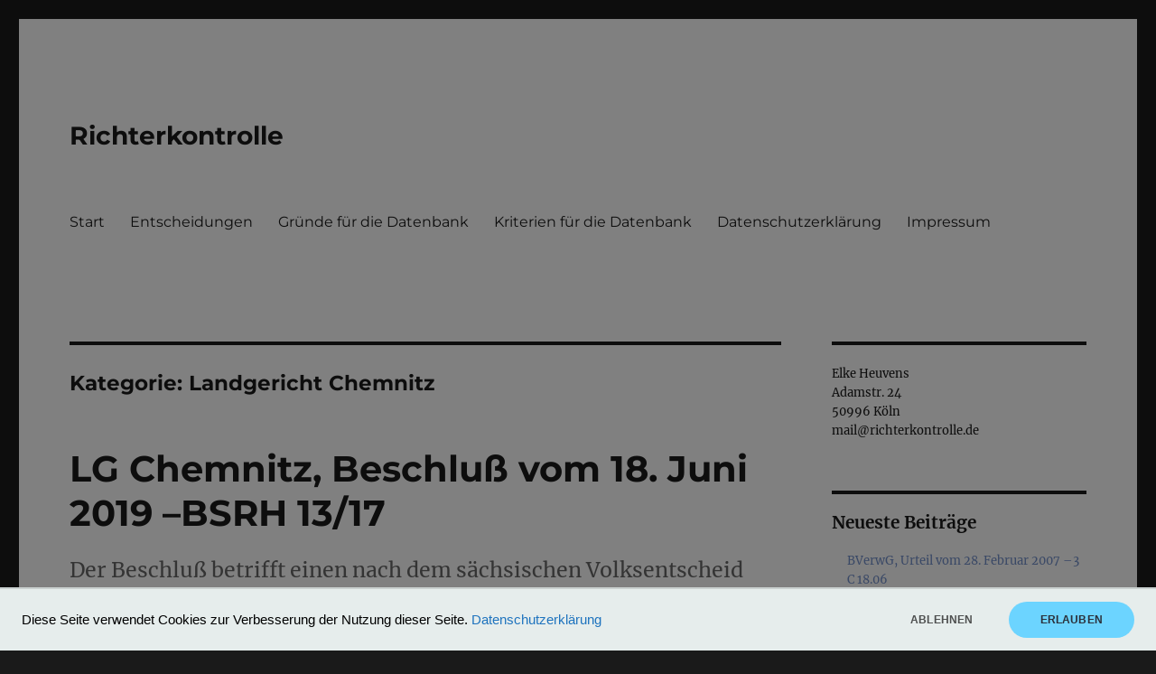

--- FILE ---
content_type: text/html; charset=UTF-8
request_url: http://www.richterkontrolle.de/category/gerichte/landgericht-chemnitz/
body_size: 14993
content:
<!DOCTYPE html>
<html dir="ltr" lang="de" prefix="og: https://ogp.me/ns#" class="no-js">
<head>
	<meta charset="UTF-8">
	<meta name="viewport" content="width=device-width, initial-scale=1">
	<link rel="profile" href="https://gmpg.org/xfn/11">
		<script>(function(html){html.className = html.className.replace(/\bno-js\b/,'js')})(document.documentElement);</script>
<title>Landgericht Chemnitz - Richterkontrolle</title>

		<!-- All in One SEO 4.6.7.1 - aioseo.com -->
		<meta name="robots" content="max-image-preview:large" />
		<link rel="canonical" href="http://www.richterkontrolle.de/category/gerichte/landgericht-chemnitz/" />
		<meta name="generator" content="All in One SEO (AIOSEO) 4.6.7.1" />
		<script type="application/ld+json" class="aioseo-schema">
			{"@context":"https:\/\/schema.org","@graph":[{"@type":"BreadcrumbList","@id":"http:\/\/www.richterkontrolle.de\/category\/gerichte\/landgericht-chemnitz\/#breadcrumblist","itemListElement":[{"@type":"ListItem","@id":"http:\/\/www.richterkontrolle.de\/#listItem","position":1,"name":"Zu Hause","item":"http:\/\/www.richterkontrolle.de\/","nextItem":"http:\/\/www.richterkontrolle.de\/category\/gerichte\/#listItem"},{"@type":"ListItem","@id":"http:\/\/www.richterkontrolle.de\/category\/gerichte\/#listItem","position":2,"name":"Gerichte","item":"http:\/\/www.richterkontrolle.de\/category\/gerichte\/","nextItem":"http:\/\/www.richterkontrolle.de\/category\/gerichte\/landgericht-chemnitz\/#listItem","previousItem":"http:\/\/www.richterkontrolle.de\/#listItem"},{"@type":"ListItem","@id":"http:\/\/www.richterkontrolle.de\/category\/gerichte\/landgericht-chemnitz\/#listItem","position":3,"name":"Landgericht Chemnitz","previousItem":"http:\/\/www.richterkontrolle.de\/category\/gerichte\/#listItem"}]},{"@type":"CollectionPage","@id":"http:\/\/www.richterkontrolle.de\/category\/gerichte\/landgericht-chemnitz\/#collectionpage","url":"http:\/\/www.richterkontrolle.de\/category\/gerichte\/landgericht-chemnitz\/","name":"Landgericht Chemnitz - Richterkontrolle","inLanguage":"de-DE","isPartOf":{"@id":"http:\/\/www.richterkontrolle.de\/#website"},"breadcrumb":{"@id":"http:\/\/www.richterkontrolle.de\/category\/gerichte\/landgericht-chemnitz\/#breadcrumblist"}},{"@type":"Organization","@id":"http:\/\/www.richterkontrolle.de\/#organization","name":"Richterkontrolle","url":"http:\/\/www.richterkontrolle.de\/"},{"@type":"WebSite","@id":"http:\/\/www.richterkontrolle.de\/#website","url":"http:\/\/www.richterkontrolle.de\/","name":"Richterkontrolle","inLanguage":"de-DE","publisher":{"@id":"http:\/\/www.richterkontrolle.de\/#organization"}}]}
		</script>
		<!-- All in One SEO -->

<link rel='dns-prefetch' href='//www.richterkontrolle.de' />
<link rel='dns-prefetch' href='//cdn.jsdelivr.net' />
<link rel="alternate" type="application/rss+xml" title="Richterkontrolle &raquo; Feed" href="http://www.richterkontrolle.de/feed/" />
<link rel="alternate" type="application/rss+xml" title="Richterkontrolle &raquo; Kommentar-Feed" href="http://www.richterkontrolle.de/comments/feed/" />
<link rel="alternate" type="application/rss+xml" title="Richterkontrolle &raquo; Kategorie-Feed für Landgericht Chemnitz" href="http://www.richterkontrolle.de/category/gerichte/landgericht-chemnitz/feed/" />
<style id='wp-img-auto-sizes-contain-inline-css'>
img:is([sizes=auto i],[sizes^="auto," i]){contain-intrinsic-size:3000px 1500px}
/*# sourceURL=wp-img-auto-sizes-contain-inline-css */
</style>
<style id='wp-emoji-styles-inline-css'>

	img.wp-smiley, img.emoji {
		display: inline !important;
		border: none !important;
		box-shadow: none !important;
		height: 1em !important;
		width: 1em !important;
		margin: 0 0.07em !important;
		vertical-align: -0.1em !important;
		background: none !important;
		padding: 0 !important;
	}
/*# sourceURL=wp-emoji-styles-inline-css */
</style>
<style id='wp-block-library-inline-css'>
:root{--wp-block-synced-color:#7a00df;--wp-block-synced-color--rgb:122,0,223;--wp-bound-block-color:var(--wp-block-synced-color);--wp-editor-canvas-background:#ddd;--wp-admin-theme-color:#007cba;--wp-admin-theme-color--rgb:0,124,186;--wp-admin-theme-color-darker-10:#006ba1;--wp-admin-theme-color-darker-10--rgb:0,107,160.5;--wp-admin-theme-color-darker-20:#005a87;--wp-admin-theme-color-darker-20--rgb:0,90,135;--wp-admin-border-width-focus:2px}@media (min-resolution:192dpi){:root{--wp-admin-border-width-focus:1.5px}}.wp-element-button{cursor:pointer}:root .has-very-light-gray-background-color{background-color:#eee}:root .has-very-dark-gray-background-color{background-color:#313131}:root .has-very-light-gray-color{color:#eee}:root .has-very-dark-gray-color{color:#313131}:root .has-vivid-green-cyan-to-vivid-cyan-blue-gradient-background{background:linear-gradient(135deg,#00d084,#0693e3)}:root .has-purple-crush-gradient-background{background:linear-gradient(135deg,#34e2e4,#4721fb 50%,#ab1dfe)}:root .has-hazy-dawn-gradient-background{background:linear-gradient(135deg,#faaca8,#dad0ec)}:root .has-subdued-olive-gradient-background{background:linear-gradient(135deg,#fafae1,#67a671)}:root .has-atomic-cream-gradient-background{background:linear-gradient(135deg,#fdd79a,#004a59)}:root .has-nightshade-gradient-background{background:linear-gradient(135deg,#330968,#31cdcf)}:root .has-midnight-gradient-background{background:linear-gradient(135deg,#020381,#2874fc)}:root{--wp--preset--font-size--normal:16px;--wp--preset--font-size--huge:42px}.has-regular-font-size{font-size:1em}.has-larger-font-size{font-size:2.625em}.has-normal-font-size{font-size:var(--wp--preset--font-size--normal)}.has-huge-font-size{font-size:var(--wp--preset--font-size--huge)}.has-text-align-center{text-align:center}.has-text-align-left{text-align:left}.has-text-align-right{text-align:right}.has-fit-text{white-space:nowrap!important}#end-resizable-editor-section{display:none}.aligncenter{clear:both}.items-justified-left{justify-content:flex-start}.items-justified-center{justify-content:center}.items-justified-right{justify-content:flex-end}.items-justified-space-between{justify-content:space-between}.screen-reader-text{border:0;clip-path:inset(50%);height:1px;margin:-1px;overflow:hidden;padding:0;position:absolute;width:1px;word-wrap:normal!important}.screen-reader-text:focus{background-color:#ddd;clip-path:none;color:#444;display:block;font-size:1em;height:auto;left:5px;line-height:normal;padding:15px 23px 14px;text-decoration:none;top:5px;width:auto;z-index:100000}html :where(.has-border-color){border-style:solid}html :where([style*=border-top-color]){border-top-style:solid}html :where([style*=border-right-color]){border-right-style:solid}html :where([style*=border-bottom-color]){border-bottom-style:solid}html :where([style*=border-left-color]){border-left-style:solid}html :where([style*=border-width]){border-style:solid}html :where([style*=border-top-width]){border-top-style:solid}html :where([style*=border-right-width]){border-right-style:solid}html :where([style*=border-bottom-width]){border-bottom-style:solid}html :where([style*=border-left-width]){border-left-style:solid}html :where(img[class*=wp-image-]){height:auto;max-width:100%}:where(figure){margin:0 0 1em}html :where(.is-position-sticky){--wp-admin--admin-bar--position-offset:var(--wp-admin--admin-bar--height,0px)}@media screen and (max-width:600px){html :where(.is-position-sticky){--wp-admin--admin-bar--position-offset:0px}}

/*# sourceURL=wp-block-library-inline-css */
</style><style id='wp-block-categories-inline-css'>
.wp-block-categories{box-sizing:border-box}.wp-block-categories.alignleft{margin-right:2em}.wp-block-categories.alignright{margin-left:2em}.wp-block-categories.wp-block-categories-dropdown.aligncenter{text-align:center}.wp-block-categories .wp-block-categories__label{display:block;width:100%}
/*# sourceURL=http://www.richterkontrolle.de/wp-includes/blocks/categories/style.min.css */
</style>
<style id='wp-block-heading-inline-css'>
h1:where(.wp-block-heading).has-background,h2:where(.wp-block-heading).has-background,h3:where(.wp-block-heading).has-background,h4:where(.wp-block-heading).has-background,h5:where(.wp-block-heading).has-background,h6:where(.wp-block-heading).has-background{padding:1.25em 2.375em}h1.has-text-align-left[style*=writing-mode]:where([style*=vertical-lr]),h1.has-text-align-right[style*=writing-mode]:where([style*=vertical-rl]),h2.has-text-align-left[style*=writing-mode]:where([style*=vertical-lr]),h2.has-text-align-right[style*=writing-mode]:where([style*=vertical-rl]),h3.has-text-align-left[style*=writing-mode]:where([style*=vertical-lr]),h3.has-text-align-right[style*=writing-mode]:where([style*=vertical-rl]),h4.has-text-align-left[style*=writing-mode]:where([style*=vertical-lr]),h4.has-text-align-right[style*=writing-mode]:where([style*=vertical-rl]),h5.has-text-align-left[style*=writing-mode]:where([style*=vertical-lr]),h5.has-text-align-right[style*=writing-mode]:where([style*=vertical-rl]),h6.has-text-align-left[style*=writing-mode]:where([style*=vertical-lr]),h6.has-text-align-right[style*=writing-mode]:where([style*=vertical-rl]){rotate:180deg}
/*# sourceURL=http://www.richterkontrolle.de/wp-includes/blocks/heading/style.min.css */
</style>
<style id='wp-block-latest-posts-inline-css'>
.wp-block-latest-posts{box-sizing:border-box}.wp-block-latest-posts.alignleft{margin-right:2em}.wp-block-latest-posts.alignright{margin-left:2em}.wp-block-latest-posts.wp-block-latest-posts__list{list-style:none}.wp-block-latest-posts.wp-block-latest-posts__list li{clear:both;overflow-wrap:break-word}.wp-block-latest-posts.is-grid{display:flex;flex-wrap:wrap}.wp-block-latest-posts.is-grid li{margin:0 1.25em 1.25em 0;width:100%}@media (min-width:600px){.wp-block-latest-posts.columns-2 li{width:calc(50% - .625em)}.wp-block-latest-posts.columns-2 li:nth-child(2n){margin-right:0}.wp-block-latest-posts.columns-3 li{width:calc(33.33333% - .83333em)}.wp-block-latest-posts.columns-3 li:nth-child(3n){margin-right:0}.wp-block-latest-posts.columns-4 li{width:calc(25% - .9375em)}.wp-block-latest-posts.columns-4 li:nth-child(4n){margin-right:0}.wp-block-latest-posts.columns-5 li{width:calc(20% - 1em)}.wp-block-latest-posts.columns-5 li:nth-child(5n){margin-right:0}.wp-block-latest-posts.columns-6 li{width:calc(16.66667% - 1.04167em)}.wp-block-latest-posts.columns-6 li:nth-child(6n){margin-right:0}}:root :where(.wp-block-latest-posts.is-grid){padding:0}:root :where(.wp-block-latest-posts.wp-block-latest-posts__list){padding-left:0}.wp-block-latest-posts__post-author,.wp-block-latest-posts__post-date{display:block;font-size:.8125em}.wp-block-latest-posts__post-excerpt,.wp-block-latest-posts__post-full-content{margin-bottom:1em;margin-top:.5em}.wp-block-latest-posts__featured-image a{display:inline-block}.wp-block-latest-posts__featured-image img{height:auto;max-width:100%;width:auto}.wp-block-latest-posts__featured-image.alignleft{float:left;margin-right:1em}.wp-block-latest-posts__featured-image.alignright{float:right;margin-left:1em}.wp-block-latest-posts__featured-image.aligncenter{margin-bottom:1em;text-align:center}
/*# sourceURL=http://www.richterkontrolle.de/wp-includes/blocks/latest-posts/style.min.css */
</style>
<style id='wp-block-search-inline-css'>
.wp-block-search__button{margin-left:10px;word-break:normal}.wp-block-search__button.has-icon{line-height:0}.wp-block-search__button svg{height:1.25em;min-height:24px;min-width:24px;width:1.25em;fill:currentColor;vertical-align:text-bottom}:where(.wp-block-search__button){border:1px solid #ccc;padding:6px 10px}.wp-block-search__inside-wrapper{display:flex;flex:auto;flex-wrap:nowrap;max-width:100%}.wp-block-search__label{width:100%}.wp-block-search.wp-block-search__button-only .wp-block-search__button{box-sizing:border-box;display:flex;flex-shrink:0;justify-content:center;margin-left:0;max-width:100%}.wp-block-search.wp-block-search__button-only .wp-block-search__inside-wrapper{min-width:0!important;transition-property:width}.wp-block-search.wp-block-search__button-only .wp-block-search__input{flex-basis:100%;transition-duration:.3s}.wp-block-search.wp-block-search__button-only.wp-block-search__searchfield-hidden,.wp-block-search.wp-block-search__button-only.wp-block-search__searchfield-hidden .wp-block-search__inside-wrapper{overflow:hidden}.wp-block-search.wp-block-search__button-only.wp-block-search__searchfield-hidden .wp-block-search__input{border-left-width:0!important;border-right-width:0!important;flex-basis:0;flex-grow:0;margin:0;min-width:0!important;padding-left:0!important;padding-right:0!important;width:0!important}:where(.wp-block-search__input){appearance:none;border:1px solid #949494;flex-grow:1;font-family:inherit;font-size:inherit;font-style:inherit;font-weight:inherit;letter-spacing:inherit;line-height:inherit;margin-left:0;margin-right:0;min-width:3rem;padding:8px;text-decoration:unset!important;text-transform:inherit}:where(.wp-block-search__button-inside .wp-block-search__inside-wrapper){background-color:#fff;border:1px solid #949494;box-sizing:border-box;padding:4px}:where(.wp-block-search__button-inside .wp-block-search__inside-wrapper) .wp-block-search__input{border:none;border-radius:0;padding:0 4px}:where(.wp-block-search__button-inside .wp-block-search__inside-wrapper) .wp-block-search__input:focus{outline:none}:where(.wp-block-search__button-inside .wp-block-search__inside-wrapper) :where(.wp-block-search__button){padding:4px 8px}.wp-block-search.aligncenter .wp-block-search__inside-wrapper{margin:auto}.wp-block[data-align=right] .wp-block-search.wp-block-search__button-only .wp-block-search__inside-wrapper{float:right}
/*# sourceURL=http://www.richterkontrolle.de/wp-includes/blocks/search/style.min.css */
</style>
<style id='wp-block-search-theme-inline-css'>
.wp-block-search .wp-block-search__label{font-weight:700}.wp-block-search__button{border:1px solid #ccc;padding:.375em .625em}
/*# sourceURL=http://www.richterkontrolle.de/wp-includes/blocks/search/theme.min.css */
</style>
<style id='wp-block-group-inline-css'>
.wp-block-group{box-sizing:border-box}:where(.wp-block-group.wp-block-group-is-layout-constrained){position:relative}
/*# sourceURL=http://www.richterkontrolle.de/wp-includes/blocks/group/style.min.css */
</style>
<style id='wp-block-group-theme-inline-css'>
:where(.wp-block-group.has-background){padding:1.25em 2.375em}
/*# sourceURL=http://www.richterkontrolle.de/wp-includes/blocks/group/theme.min.css */
</style>
<style id='wp-block-paragraph-inline-css'>
.is-small-text{font-size:.875em}.is-regular-text{font-size:1em}.is-large-text{font-size:2.25em}.is-larger-text{font-size:3em}.has-drop-cap:not(:focus):first-letter{float:left;font-size:8.4em;font-style:normal;font-weight:100;line-height:.68;margin:.05em .1em 0 0;text-transform:uppercase}body.rtl .has-drop-cap:not(:focus):first-letter{float:none;margin-left:.1em}p.has-drop-cap.has-background{overflow:hidden}:root :where(p.has-background){padding:1.25em 2.375em}:where(p.has-text-color:not(.has-link-color)) a{color:inherit}p.has-text-align-left[style*="writing-mode:vertical-lr"],p.has-text-align-right[style*="writing-mode:vertical-rl"]{rotate:180deg}
/*# sourceURL=http://www.richterkontrolle.de/wp-includes/blocks/paragraph/style.min.css */
</style>
<style id='global-styles-inline-css'>
:root{--wp--preset--aspect-ratio--square: 1;--wp--preset--aspect-ratio--4-3: 4/3;--wp--preset--aspect-ratio--3-4: 3/4;--wp--preset--aspect-ratio--3-2: 3/2;--wp--preset--aspect-ratio--2-3: 2/3;--wp--preset--aspect-ratio--16-9: 16/9;--wp--preset--aspect-ratio--9-16: 9/16;--wp--preset--color--black: #000000;--wp--preset--color--cyan-bluish-gray: #abb8c3;--wp--preset--color--white: #fff;--wp--preset--color--pale-pink: #f78da7;--wp--preset--color--vivid-red: #cf2e2e;--wp--preset--color--luminous-vivid-orange: #ff6900;--wp--preset--color--luminous-vivid-amber: #fcb900;--wp--preset--color--light-green-cyan: #7bdcb5;--wp--preset--color--vivid-green-cyan: #00d084;--wp--preset--color--pale-cyan-blue: #8ed1fc;--wp--preset--color--vivid-cyan-blue: #0693e3;--wp--preset--color--vivid-purple: #9b51e0;--wp--preset--color--dark-gray: #1a1a1a;--wp--preset--color--medium-gray: #686868;--wp--preset--color--light-gray: #e5e5e5;--wp--preset--color--blue-gray: #4d545c;--wp--preset--color--bright-blue: #007acc;--wp--preset--color--light-blue: #9adffd;--wp--preset--color--dark-brown: #402b30;--wp--preset--color--medium-brown: #774e24;--wp--preset--color--dark-red: #640c1f;--wp--preset--color--bright-red: #ff675f;--wp--preset--color--yellow: #ffef8e;--wp--preset--gradient--vivid-cyan-blue-to-vivid-purple: linear-gradient(135deg,rgb(6,147,227) 0%,rgb(155,81,224) 100%);--wp--preset--gradient--light-green-cyan-to-vivid-green-cyan: linear-gradient(135deg,rgb(122,220,180) 0%,rgb(0,208,130) 100%);--wp--preset--gradient--luminous-vivid-amber-to-luminous-vivid-orange: linear-gradient(135deg,rgb(252,185,0) 0%,rgb(255,105,0) 100%);--wp--preset--gradient--luminous-vivid-orange-to-vivid-red: linear-gradient(135deg,rgb(255,105,0) 0%,rgb(207,46,46) 100%);--wp--preset--gradient--very-light-gray-to-cyan-bluish-gray: linear-gradient(135deg,rgb(238,238,238) 0%,rgb(169,184,195) 100%);--wp--preset--gradient--cool-to-warm-spectrum: linear-gradient(135deg,rgb(74,234,220) 0%,rgb(151,120,209) 20%,rgb(207,42,186) 40%,rgb(238,44,130) 60%,rgb(251,105,98) 80%,rgb(254,248,76) 100%);--wp--preset--gradient--blush-light-purple: linear-gradient(135deg,rgb(255,206,236) 0%,rgb(152,150,240) 100%);--wp--preset--gradient--blush-bordeaux: linear-gradient(135deg,rgb(254,205,165) 0%,rgb(254,45,45) 50%,rgb(107,0,62) 100%);--wp--preset--gradient--luminous-dusk: linear-gradient(135deg,rgb(255,203,112) 0%,rgb(199,81,192) 50%,rgb(65,88,208) 100%);--wp--preset--gradient--pale-ocean: linear-gradient(135deg,rgb(255,245,203) 0%,rgb(182,227,212) 50%,rgb(51,167,181) 100%);--wp--preset--gradient--electric-grass: linear-gradient(135deg,rgb(202,248,128) 0%,rgb(113,206,126) 100%);--wp--preset--gradient--midnight: linear-gradient(135deg,rgb(2,3,129) 0%,rgb(40,116,252) 100%);--wp--preset--font-size--small: 13px;--wp--preset--font-size--medium: 20px;--wp--preset--font-size--large: 36px;--wp--preset--font-size--x-large: 42px;--wp--preset--spacing--20: 0.44rem;--wp--preset--spacing--30: 0.67rem;--wp--preset--spacing--40: 1rem;--wp--preset--spacing--50: 1.5rem;--wp--preset--spacing--60: 2.25rem;--wp--preset--spacing--70: 3.38rem;--wp--preset--spacing--80: 5.06rem;--wp--preset--shadow--natural: 6px 6px 9px rgba(0, 0, 0, 0.2);--wp--preset--shadow--deep: 12px 12px 50px rgba(0, 0, 0, 0.4);--wp--preset--shadow--sharp: 6px 6px 0px rgba(0, 0, 0, 0.2);--wp--preset--shadow--outlined: 6px 6px 0px -3px rgb(255, 255, 255), 6px 6px rgb(0, 0, 0);--wp--preset--shadow--crisp: 6px 6px 0px rgb(0, 0, 0);}:where(.is-layout-flex){gap: 0.5em;}:where(.is-layout-grid){gap: 0.5em;}body .is-layout-flex{display: flex;}.is-layout-flex{flex-wrap: wrap;align-items: center;}.is-layout-flex > :is(*, div){margin: 0;}body .is-layout-grid{display: grid;}.is-layout-grid > :is(*, div){margin: 0;}:where(.wp-block-columns.is-layout-flex){gap: 2em;}:where(.wp-block-columns.is-layout-grid){gap: 2em;}:where(.wp-block-post-template.is-layout-flex){gap: 1.25em;}:where(.wp-block-post-template.is-layout-grid){gap: 1.25em;}.has-black-color{color: var(--wp--preset--color--black) !important;}.has-cyan-bluish-gray-color{color: var(--wp--preset--color--cyan-bluish-gray) !important;}.has-white-color{color: var(--wp--preset--color--white) !important;}.has-pale-pink-color{color: var(--wp--preset--color--pale-pink) !important;}.has-vivid-red-color{color: var(--wp--preset--color--vivid-red) !important;}.has-luminous-vivid-orange-color{color: var(--wp--preset--color--luminous-vivid-orange) !important;}.has-luminous-vivid-amber-color{color: var(--wp--preset--color--luminous-vivid-amber) !important;}.has-light-green-cyan-color{color: var(--wp--preset--color--light-green-cyan) !important;}.has-vivid-green-cyan-color{color: var(--wp--preset--color--vivid-green-cyan) !important;}.has-pale-cyan-blue-color{color: var(--wp--preset--color--pale-cyan-blue) !important;}.has-vivid-cyan-blue-color{color: var(--wp--preset--color--vivid-cyan-blue) !important;}.has-vivid-purple-color{color: var(--wp--preset--color--vivid-purple) !important;}.has-black-background-color{background-color: var(--wp--preset--color--black) !important;}.has-cyan-bluish-gray-background-color{background-color: var(--wp--preset--color--cyan-bluish-gray) !important;}.has-white-background-color{background-color: var(--wp--preset--color--white) !important;}.has-pale-pink-background-color{background-color: var(--wp--preset--color--pale-pink) !important;}.has-vivid-red-background-color{background-color: var(--wp--preset--color--vivid-red) !important;}.has-luminous-vivid-orange-background-color{background-color: var(--wp--preset--color--luminous-vivid-orange) !important;}.has-luminous-vivid-amber-background-color{background-color: var(--wp--preset--color--luminous-vivid-amber) !important;}.has-light-green-cyan-background-color{background-color: var(--wp--preset--color--light-green-cyan) !important;}.has-vivid-green-cyan-background-color{background-color: var(--wp--preset--color--vivid-green-cyan) !important;}.has-pale-cyan-blue-background-color{background-color: var(--wp--preset--color--pale-cyan-blue) !important;}.has-vivid-cyan-blue-background-color{background-color: var(--wp--preset--color--vivid-cyan-blue) !important;}.has-vivid-purple-background-color{background-color: var(--wp--preset--color--vivid-purple) !important;}.has-black-border-color{border-color: var(--wp--preset--color--black) !important;}.has-cyan-bluish-gray-border-color{border-color: var(--wp--preset--color--cyan-bluish-gray) !important;}.has-white-border-color{border-color: var(--wp--preset--color--white) !important;}.has-pale-pink-border-color{border-color: var(--wp--preset--color--pale-pink) !important;}.has-vivid-red-border-color{border-color: var(--wp--preset--color--vivid-red) !important;}.has-luminous-vivid-orange-border-color{border-color: var(--wp--preset--color--luminous-vivid-orange) !important;}.has-luminous-vivid-amber-border-color{border-color: var(--wp--preset--color--luminous-vivid-amber) !important;}.has-light-green-cyan-border-color{border-color: var(--wp--preset--color--light-green-cyan) !important;}.has-vivid-green-cyan-border-color{border-color: var(--wp--preset--color--vivid-green-cyan) !important;}.has-pale-cyan-blue-border-color{border-color: var(--wp--preset--color--pale-cyan-blue) !important;}.has-vivid-cyan-blue-border-color{border-color: var(--wp--preset--color--vivid-cyan-blue) !important;}.has-vivid-purple-border-color{border-color: var(--wp--preset--color--vivid-purple) !important;}.has-vivid-cyan-blue-to-vivid-purple-gradient-background{background: var(--wp--preset--gradient--vivid-cyan-blue-to-vivid-purple) !important;}.has-light-green-cyan-to-vivid-green-cyan-gradient-background{background: var(--wp--preset--gradient--light-green-cyan-to-vivid-green-cyan) !important;}.has-luminous-vivid-amber-to-luminous-vivid-orange-gradient-background{background: var(--wp--preset--gradient--luminous-vivid-amber-to-luminous-vivid-orange) !important;}.has-luminous-vivid-orange-to-vivid-red-gradient-background{background: var(--wp--preset--gradient--luminous-vivid-orange-to-vivid-red) !important;}.has-very-light-gray-to-cyan-bluish-gray-gradient-background{background: var(--wp--preset--gradient--very-light-gray-to-cyan-bluish-gray) !important;}.has-cool-to-warm-spectrum-gradient-background{background: var(--wp--preset--gradient--cool-to-warm-spectrum) !important;}.has-blush-light-purple-gradient-background{background: var(--wp--preset--gradient--blush-light-purple) !important;}.has-blush-bordeaux-gradient-background{background: var(--wp--preset--gradient--blush-bordeaux) !important;}.has-luminous-dusk-gradient-background{background: var(--wp--preset--gradient--luminous-dusk) !important;}.has-pale-ocean-gradient-background{background: var(--wp--preset--gradient--pale-ocean) !important;}.has-electric-grass-gradient-background{background: var(--wp--preset--gradient--electric-grass) !important;}.has-midnight-gradient-background{background: var(--wp--preset--gradient--midnight) !important;}.has-small-font-size{font-size: var(--wp--preset--font-size--small) !important;}.has-medium-font-size{font-size: var(--wp--preset--font-size--medium) !important;}.has-large-font-size{font-size: var(--wp--preset--font-size--large) !important;}.has-x-large-font-size{font-size: var(--wp--preset--font-size--x-large) !important;}
/*# sourceURL=global-styles-inline-css */
</style>
<style id='core-block-supports-inline-css'>
.wp-container-core-group-is-layout-8cf370e7{flex-direction:column;align-items:flex-start;}
/*# sourceURL=core-block-supports-inline-css */
</style>

<style id='classic-theme-styles-inline-css'>
/*! This file is auto-generated */
.wp-block-button__link{color:#fff;background-color:#32373c;border-radius:9999px;box-shadow:none;text-decoration:none;padding:calc(.667em + 2px) calc(1.333em + 2px);font-size:1.125em}.wp-block-file__button{background:#32373c;color:#fff;text-decoration:none}
/*# sourceURL=/wp-includes/css/classic-themes.min.css */
</style>
<link rel='stylesheet' id='twentysixteen-fonts-css' href='http://www.richterkontrolle.de/wp-content/themes/twentysixteen/fonts/merriweather-plus-montserrat-plus-inconsolata.css?ver=20230328' media='all' />
<link rel='stylesheet' id='genericons-css' href='http://www.richterkontrolle.de/wp-content/themes/twentysixteen/genericons/genericons.css?ver=20201208' media='all' />
<link rel='stylesheet' id='twentysixteen-style-css' href='http://www.richterkontrolle.de/wp-content/themes/twentysixteen/style.css?ver=20230328' media='all' />
<style id='twentysixteen-style-inline-css'>

		/* Custom Link Color */
		.menu-toggle:hover,
		.menu-toggle:focus,
		a,
		.main-navigation a:hover,
		.main-navigation a:focus,
		.dropdown-toggle:hover,
		.dropdown-toggle:focus,
		.social-navigation a:hover:before,
		.social-navigation a:focus:before,
		.post-navigation a:hover .post-title,
		.post-navigation a:focus .post-title,
		.tagcloud a:hover,
		.tagcloud a:focus,
		.site-branding .site-title a:hover,
		.site-branding .site-title a:focus,
		.entry-title a:hover,
		.entry-title a:focus,
		.entry-footer a:hover,
		.entry-footer a:focus,
		.comment-metadata a:hover,
		.comment-metadata a:focus,
		.pingback .comment-edit-link:hover,
		.pingback .comment-edit-link:focus,
		.comment-reply-link,
		.comment-reply-link:hover,
		.comment-reply-link:focus,
		.required,
		.site-info a:hover,
		.site-info a:focus {
			color: #7491cc;
		}

		mark,
		ins,
		button:hover,
		button:focus,
		input[type="button"]:hover,
		input[type="button"]:focus,
		input[type="reset"]:hover,
		input[type="reset"]:focus,
		input[type="submit"]:hover,
		input[type="submit"]:focus,
		.pagination .prev:hover,
		.pagination .prev:focus,
		.pagination .next:hover,
		.pagination .next:focus,
		.widget_calendar tbody a,
		.page-links a:hover,
		.page-links a:focus {
			background-color: #7491cc;
		}

		input[type="date"]:focus,
		input[type="time"]:focus,
		input[type="datetime-local"]:focus,
		input[type="week"]:focus,
		input[type="month"]:focus,
		input[type="text"]:focus,
		input[type="email"]:focus,
		input[type="url"]:focus,
		input[type="password"]:focus,
		input[type="search"]:focus,
		input[type="tel"]:focus,
		input[type="number"]:focus,
		textarea:focus,
		.tagcloud a:hover,
		.tagcloud a:focus,
		.menu-toggle:hover,
		.menu-toggle:focus {
			border-color: #7491cc;
		}

		@media screen and (min-width: 56.875em) {
			.main-navigation li:hover > a,
			.main-navigation li.focus > a {
				color: #7491cc;
			}
		}
	
/*# sourceURL=twentysixteen-style-inline-css */
</style>
<link rel='stylesheet' id='twentysixteen-block-style-css' href='http://www.richterkontrolle.de/wp-content/themes/twentysixteen/css/blocks.css?ver=20230206' media='all' />
<script src="http://www.richterkontrolle.de/wp-includes/js/jquery/jquery.min.js?ver=3.7.1" id="jquery-core-js"></script>
<script src="http://www.richterkontrolle.de/wp-includes/js/jquery/jquery-migrate.min.js?ver=3.4.1" id="jquery-migrate-js"></script>
<link rel="https://api.w.org/" href="http://www.richterkontrolle.de/wp-json/" /><link rel="alternate" title="JSON" type="application/json" href="http://www.richterkontrolle.de/wp-json/wp/v2/categories/8" /><link rel="EditURI" type="application/rsd+xml" title="RSD" href="http://www.richterkontrolle.de/xmlrpc.php?rsd" />
<meta name="generator" content="WordPress 6.9" />
</head>

<body class="archive category category-landgericht-chemnitz category-8 wp-embed-responsive wp-theme-twentysixteen group-blog hfeed">
<div id="page" class="site">
	<div class="site-inner">
		<a class="skip-link screen-reader-text" href="#content">
			Zum Inhalt springen		</a>

		<header id="masthead" class="site-header">
			<div class="site-header-main">
				<div class="site-branding">
					
											<p class="site-title"><a href="http://www.richterkontrolle.de/" rel="home">Richterkontrolle</a></p>
										</div><!-- .site-branding -->

									<button id="menu-toggle" class="menu-toggle">Menü</button>

					<div id="site-header-menu" class="site-header-menu">
													<nav id="site-navigation" class="main-navigation" aria-label="Primäres Menü">
								<div class="menu-start-container"><ul id="menu-start" class="primary-menu"><li id="menu-item-16" class="menu-item menu-item-type-post_type menu-item-object-page menu-item-home menu-item-16"><a href="http://www.richterkontrolle.de/">Start</a></li>
<li id="menu-item-89" class="menu-item menu-item-type-post_type menu-item-object-page menu-item-89"><a href="http://www.richterkontrolle.de/beitraege/">Entscheidungen</a></li>
<li id="menu-item-25" class="menu-item menu-item-type-post_type menu-item-object-page menu-item-25"><a href="http://www.richterkontrolle.de/gruende-fuer-die-datenbank/">Gründe für die Datenbank</a></li>
<li id="menu-item-28" class="menu-item menu-item-type-post_type menu-item-object-page menu-item-28"><a href="http://www.richterkontrolle.de/kriterien-fuer-die-datenbank/">Kriterien für die Datenbank</a></li>
<li id="menu-item-54" class="menu-item menu-item-type-post_type menu-item-object-page menu-item-privacy-policy menu-item-54"><a rel="privacy-policy" href="http://www.richterkontrolle.de/datenschutzerklaerung/">Datenschutzerklärung</a></li>
<li id="menu-item-63" class="menu-item menu-item-type-post_type menu-item-object-page menu-item-63"><a href="http://www.richterkontrolle.de/impressum/">Impressum</a></li>
</ul></div>							</nav><!-- .main-navigation -->
						
											</div><!-- .site-header-menu -->
							</div><!-- .site-header-main -->

					</header><!-- .site-header -->

		<div id="content" class="site-content">

	<div id="primary" class="content-area">
		<main id="main" class="site-main">

		
			<header class="page-header">
				<h1 class="page-title">Kategorie: <span>Landgericht Chemnitz</span></h1>			</header><!-- .page-header -->

			
<article id="post-35" class="post-35 post type-post status-publish format-standard hentry category-landgericht-chemnitz">
	<header class="entry-header">
		
		<h2 class="entry-title"><a href="http://www.richterkontrolle.de/2019/06/18/lg-chemnitz-beschluss-vom-18-juni-2019-bsrh-13-17/" rel="bookmark">LG Chemnitz, Beschluß vom 18. Juni 2019 –BSRH 13/17</a></h2>	</header><!-- .entry-header -->

				<div class="entry-summary">
				<p>Der Beschluß betrifft einen nach dem sächsischen Volksentscheid vom 30. Juni 1946 ergangenen Enteignungsvorschlag einer sächsischen Landeskommission, mit dem dem Inhaber eines Unternehmens zur Last gelegt worden war, sich nach Maßgabe vonZiff. 2 lit. d der von der Landesverwaltung Sachsen, vom Block der antifaschistischen Parteien, vom FDGB erlassenen Richtlinien zum Gesetz über die Übergabe von Betrieben von Kriegs- und Naziverbrechern in das Eigentum des Volkes schuldig gemacht zu haben. Dieser Vorschlag ist durch den sächsischen Volksentscheid vom 30. Juni 1946 bestätigt.</p>
			</div><!-- .entry-summary -->
			
	
	<div class="entry-content">
		
<p>Wortlaut der Entscheidung</p>



<p><strong>Verantwortliche Richter:&nbsp;</strong></p>



<p>Jürgen Zöllner,&nbsp;Vorsitzender Richter am LG<br>Thomas Schäfer, Richter am LG<br>Helga Ruland,&nbsp;Richterin am LG&nbsp;</p>



<p><strong>Anlaß und maßgeblicher Inhalt der Entscheidung:&nbsp;</strong></p>



<p>Der Beschluß betrifft einen nach dem sächsischen Volksentscheid vom 30. Juni 1946 ergangenen Enteignungsvorschlag einer sächsischen Landeskommission, mit dem dem Inhaber eines Unternehmens zur Last gelegt worden war, sich nach Maßgabe vonZiff. 2 lit. d der von der Landesverwaltung Sachsen, vom Block der antifaschistischen Parteien, vom FDGB erlassenen Richtlinien zum Gesetz über die Übergabe von Betrieben von Kriegs- und Naziverbrechern in das Eigentum des Volkes schuldig gemacht zu haben. Dieser Vorschlag ist durch den sächsischen Volksentscheid vom 30. Juni 1946 bestätigt.</p>



<p>Das LG Chemnitz hat die darauf gerichteten Rehabilitierungsanträge abgewiesen, weil es die Behauptung aufgestellt hat, die zur Rehabilitierung gestellten Maßnahmen seien nicht strafrechtlicher Natur i.S.v. § 1 Abs. 5 StrRehaG gewesen. Dies stützt die Kammer zunächst auf die weitere Behauptung, der Betroffene sei von der Landeskommission lediglich den Kategorien der aktivistischen Nazis zugeordnet worden. Sie habe gegen den Betroffenen aber keinen individuellen Schuldvorwurf erhoben. Auch könne von einem Strafzweck der Maßnahmen keine Rede sein. Vielmehr habe der historische Gesetzgeber der Enteignung lediglich Tür und Tor öffnen wollen.</p>



<p><strong>Warum die Entscheidung unvertretbar ist:&nbsp;</strong></p>



<p>Die Ablehnung der Rehabilitierung des Betroffenen durch die Kammer des LG Chemnitz beruht ausnahmslos auf aktenwidrigen Feststellungen. Sie stehen somit in offenem Widerspruch zum Inhalt der Dokumente in der maßgeblichen Gerichtsakte. Die Ablehnung beruht damit auf Willkür.</p>



<p>Die sächsischen Richtlinien zum Gesetz über die Übergabe von Betrieben von Kriegs- und Naziverbrechern enthalten insgesamt 15 individuelle Schuldtatbestände. Sie sind in drei Tatbestandsgruppen – 1. Naziverbrecher, 2. aktivistische Nazis, 3. Kriegsinteressenten – unterteilt, die jeweils mehrere, mit kleinen Buchstaben gekennzeichnete, individuelle Schuldtatbestände umfassen. Weil die Kommission den Enteignungsvorschlag mit der Ziff. 2 lit. d der Richtlinien begründet hat, hat sie jeweils auf die mit diesen Buchstaben bezeichneten individuellen Schuldtatbestände und nicht auf bloße Kategorien ohne individuellen Schuldtatbestände verwiesen. Der gegen den Betroffenen erhobene individuelle, nachweislich aber falsche Schuldvorwurf hat gelautet, er sei als aktivistischer Nazi schuldig, weil er Mitglied der SA, des NSKK oder des NSFK vom Truppführer oder Funktionär gleichen Ranges aufwärts gewesen sei. Damit ist die Behauptung der Kammer, der Betroffene sei lediglich einer (unspezifischen) Kategorie zugeordnet worden, offenkundig unzutreffend.</p>



<p>Erkennbar unrichtig ist dabei auch die Behauptung der Kammer, die Richtlinien zum sächsischen Gesetz über die Übergabe von Betrieben von Kriegs- und Naziverbrechern in das Eigentum des Volkes hätten der Landeskommission gar nicht vorgelegen. Soweit sie sich darauf beruft, der Landesvorsitzende der LPD habe im Schreiben vom 24. April 1946 an die sächsische Landesverwaltung bemängelt, daß den Kommissionen keine Richtlinien vorgelegen hätten, auf deren Grundlage sie zu entschieden hätten, ist diese Begründung unhaltbar. Über die individuellen Schuldtatbestände der Richtlinien haben sich die antifaschistischen Parteien mit der Landesverwaltung erst am 30. April 1946 verständigt. Erlassen worden sind die Richtlinien sogar erst am 21. Mai 1946. Am selben Tag wurden auch erst 10 Landeskommissionen eingesetzt, die über die Schuld von Unternehmern nach Maßgabe der individuellen Schuldvorwürfe entscheiden sollten. Das Schreiben des LPD-Landesvorsitzenden Kastner konnte sich daher noch gar nicht auf die erst seit dem 21. Mai 1946 geltende Rechtslage und die seitdem erfolgten Entscheidungen beziehen. Vielmehr befaßte es sich mit Entscheidungen der bereits aufgrund des SMAD-Befehls Nr. 124 eingesetzten Sequesterkommissionen, die eigentlich nur befugt waren, über die Beschlagnahme von Unternehmen zu entscheiden, in Sachsen aber in vielen Fällen willkürlich Unternehmen auch bereits auf Enteignungslisten gesetzt haben, um so eine Entscheidung der Landeskommissionen auf der Grundlage der erst am 21. Mai 1946 in Kraft getretenen individuellen Schuldtatbestände der Richtlinien zum umgehen. Im übrigen hat sich die Landeskommission in ihrer Entscheidung vom 25. Mai 1946 ausdrücklich auf den Tatbestand in Ziff. 2 lit. d der Richtlinien bezogen. Dies wäre der Landeskommission nicht möglich gewesen, wenn ihr die Richtlinien, wie die Kammer behauptet, nicht vorgelegen hätten. m</p>



<p>Der von der Landeskommission erhobene Schuldvorwurf läßt sich erkennbar auch nicht durch die Tatsache in Frage stellen, daß Sequesterkommissionen vor Erlaß der Richtlinien bereits Unternehmen auf endgültige Enteignungslisten gesetzt haben, wie die Kammer aktenwidrig behauptet. Dieser Umstand belegt lediglich, daß die Sequesterkommissionen seinerzeit in Einzelfällen rechtsmißbräuchlich nicht nur über die Beschlagnahme, sondern auch über die Enteignung entschieden haben, um so eine individuelle Prüfung durch die Landeskommissionen zu vermeiden. Haben aber nicht die Sequesterkommissionen, sondern die Landeskommissionen auf der Grundlage der Richtlinien entschieden, dann wird der individuelle Schuldvorwurf der Landeskommission durch eine diese Fälle gar nicht betreffende anderweitige Entscheidungspraxis der Sequesterkommissionen nicht in Frage gestellt.</p>



<p>Der erhobene Schuldvorwurf läßt sich auch nicht dadurch bestreiten, daß er von der Landeskommission zunächst nur als Vorschlag erlassen worden ist. Er ist nämlich am 30. Juni 1946 pauschal durch den sächsischen Volksentscheid bestätigt und damit rechtswirksam geworden. Dem steht der von der Kammer erwähnte Umstand, daß es in anderen Fällen Änderungen auf den Enteignungslisten gegeben habe, erkennbar nicht entgegen.</p>



<p>Den Strafzweck der Richtlinien bestreitet die Kammer zunächst mit der nicht begründeten Behauptung, die antifaschistischen Parteien hätten sich mit der Landesverwaltung nicht darüber verständigt, daß die Richtlinien Straftatbestände hätten darstellen sollen. Dazu berücksichtigt die Kammer mit keinem Wort die in den Akten befindlichen Dokumente von Vertretern sämtlicher Parteien (SED, LPD und CDU), aus denen sich der vereinbarte Strafcharakter zweifellos ergibt und in denen auch erläutert wird, weshalb es insofern zu einem Sinneswandel bei der SED gegeben hat. Ebenso unerwähnt bleibt, daß die Landesverwaltung Sachsen in mehreren offiziellen Dokumenten zur Vorbereitung des Volksentscheides ausdrücklich den spezifischen Strafcharakter der Maßnahmen unterstrichen hat. Entsprechende Dokumente gibt es auch von den antifaschistischen Parteien und speziell auch von der SED. Und schließlich läßt die Kammer unerwähnt, daß die Richtlinien selbst als deren Zweck beschreiben, sie richteten sich ausschließlich gegen Naziverbrecher, aktivistische Nazis und Kriegsinteressenten, die zuvor durch individuelle Handlungen bestimmt worden waren. Damit haben die Richtlinien selbst klar zum Ausdruck gebracht, daß sie der Vergeltung für die zuvor beschriebenen Unrechtshandlungen dienen sollten. Dies gilt erst recht, weil die Richtlinien außerdem betonen, es handele sich um keine wirtschaftlichen Maßnahmen.</p>



<p>Soweit die Kammer – offenbar im Hinblick auf die in den Akten befindlichen Dokumente mit Stellungnahmen von Vertretern der antifaschistischen Parteien – die Behauptung aufgestellt hat, nur Teile der Beteiligten hätten den Strafcharakter der Richtlinien gewollt, steht dies in offenkundigem Widerspruch zu den Tatsachen, daß die Richtlinien von sämtlichen Vorsitzenden der antifaschistischen Parteien, dem Präsidenten und Vizepräsidenten der Landesverwaltung und dem Vorsitzenden des FDGB unterzeichnet worden sind und daß die Landesverwaltung in mehreren amtlichen Dokumenten den Strafcharakter der Maßnahmen hervorgehoben haben. Da sich diese Aussage auf die individuellen Tatbestände der Richtlinien bezog, kann auch keine Rede davon sein, daß die Angaben der Landesverwaltung auf eine nur pauschale, plakative (also nicht auf individuelle Schuldvorwürfe gerichtete) Bestrafung gerichtet waren.</p>



<p>Der Volksentscheid vom 30. Juni 1946 hat einerseits die Schuldsprüche und Enteignungsvorschläge der Landeskommissionen (sowie die ohne Schuldspruch ergangenen Enteignungsvorschläge der Sequesterkommissionen) bestätigt und damit rechtswirksam werden lassen und andererseits den Entwurf des Gesetzes über die Übergabe von Betrieben von Kriegs- und Naziverbrechern in das Eigentum des Volkes in Kraft gesetzt, das automatisch die Enteignung der Unternehmer bewirkte, die infolge der Schuldsprüche der Landeskommissionen auf die Enteignungsliste A geworden sind. Soweit der Volksentscheid damit die Rechtswirksamkeit der vorgeschlagenen Schuldsprüche und Enteignungen bewirkt hat, stellt er selbst ebenfalls eine Strafmaßnahme dar. Dies folgt zwingend aus dem Umstand, daß auch die Bestätigung der Schuldsprüche ihre Rechtsgrundlage in den Richtlinien gefunden haben. Nur soweit er auch Enteignungsvorschläge der Sequesterkommissionen ohne Schuldvorwürfe bestätigt hat, war er verwaltungsrechtlicher Natur. Mit der Darlegung der Kammer, der Volksentscheid habe nur eine „Demokratiebetätigung durch das Volk“ dargestellt, werden seine Inhalte und Rechtswirkungen ohne jede Begründung vollständig ausgeblendet.</p>



<p>Die Kammer hat den Strafcharakter der Aktion des Volksentscheides schließlich mit Absprachen zwischen Stalin und Ulbricht in Moskau vom 2. Februar 1946 zu rechtfertigen gesucht. Sie bezieht sich dabei auf Ausführungen des Zeithistorikers Creutzberger (Klassenkampf in Sachsen, in: Historisch-politische Mitteilungen, Heft 2/1995, S. 119 ff.), der ausführt, dabei sei über eine Enteignungsproblematik gesprochen worden. Diese Aussage aber ist nachweislich unrichtig. In seinem Protokoll vom 2. Februar 1946 hat Ulbricht keinen Auftrag zu einer Enteignung, sondern zu einer „Säuberung“ festgehalten. Dabei handelte es sich nach sowjetischem Rechtsverständnis jeweils um eine Repressions-, also Strafmaßnahme. Daher gab es auch aus Moskau die Vorgabe einer Repression gegen Unternehmer.</p>



<p>Der Zeithistoriker Creutzberger hat zwar außerdem dargelegt, die damaligen Machthaber hätten seinerzeit den (nicht zutreffenden) Eindruck zu erwecken gesucht, bei der Aktion des Volksentscheides habe es sich um eine Strafmaßnahme gehandelt, obgleich davon eigentlich keine Rede hätte sein können. Diese Aussagen des Zeithistorikers (und auch anderer Zeithistoriker) beruhen aber auf dem Umstand, daß ihnen der Erlaß der Richtlinien mit individuellen Straftatbeständen unbekannt war und daß die Maßnahmen ohne diese Rechtsgrundlagen und ihrer Anwendung tatsächlich keine Strafmaßnahme gewesen wäre. Diese Rechtsgrundlagen und ihre Anwendung hat es aber gegeben. Damit sind die Aussagen der Zeithistoriker zu einem fehlenden Strafcharakter der Aktion unrichtig, weil sie auf maßgeblich unvollständigen Fakten beruhen.</p>



<p>Daß mit der Aktion des Volksentscheides auch noch weitere Ziele verfolgt sind, die die Kammer ebenfalls erwähnt (Propagandamaßnahme zur Manifestation zur Vorherrschaft der SED, Friedenssicherung) steht ihrem Strafcharakter nicht entgegen. Der Zweck der Friedenssicherung ist im übrigen ein Zweck der Generalprävention, der allgemein ebenfalls mit Strafmaßnahmen verfolgt wird. Dagegen steht die Behauptung der Kammer, damit auch der Zweck der Sozialisierung betrieben worden, in offenkundigem Widerspruch zu den Zweckangaben in den Richtlinien, die ausdrücklich unterstrichen haben, es handele sich bei der Aktion um keine wirtschaftlichen Maßnahmen.</p>
	</div><!-- .entry-content -->

	<footer class="entry-footer">
		<span class="byline"><span class="author vcard"><img alt='' src='https://secure.gravatar.com/avatar/4d8f48a3b0c25418508b037158661b4b87775994a0bf13273c88df1d76d3f297?s=49&#038;d=mm&#038;r=g' srcset='https://secure.gravatar.com/avatar/4d8f48a3b0c25418508b037158661b4b87775994a0bf13273c88df1d76d3f297?s=98&#038;d=mm&#038;r=g 2x' class='avatar avatar-49 photo' height='49' width='49' decoding='async'/><span class="screen-reader-text">Autor </span> <a class="url fn n" href="http://www.richterkontrolle.de/author/gastbeitrag/">Gastbeitrag</a></span></span><span class="posted-on"><span class="screen-reader-text">Veröffentlicht am </span><a href="http://www.richterkontrolle.de/2019/06/18/lg-chemnitz-beschluss-vom-18-juni-2019-bsrh-13-17/" rel="bookmark"><time class="entry-date published" datetime="2019-06-18T16:25:00+02:00">18. Juni 2019</time><time class="updated" datetime="2023-07-25T08:53:28+02:00">25. Juli 2023</time></a></span><span class="cat-links"><span class="screen-reader-text">Kategorien </span><a href="http://www.richterkontrolle.de/category/gerichte/landgericht-chemnitz/" rel="category tag">Landgericht Chemnitz</a></span>			</footer><!-- .entry-footer -->
</article><!-- #post-35 -->

		</main><!-- .site-main -->
	</div><!-- .content-area -->


	<aside id="secondary" class="sidebar widget-area">
		<section id="block-11" class="widget widget_block widget_text">
<p>Elke Heuvens<br>Adamstr. 24<br>50996 Köln<br>mail@richterkontrolle.de</p>
</section><section id="block-3" class="widget widget_block">
<div class="wp-block-group"><div class="wp-block-group__inner-container is-layout-flow wp-block-group-is-layout-flow">
<h2 class="wp-block-heading">Neueste Beiträge</h2>


<ul class="wp-block-latest-posts__list wp-block-latest-posts"><li><a class="wp-block-latest-posts__post-title" href="http://www.richterkontrolle.de/2023/07/25/bverwg-urteil-vom-28-februar-2007-3-c-18-06/">BVerwG, Urteil vom 28. Februar 2007 –3 C 18.06</a></li>
<li><a class="wp-block-latest-posts__post-title" href="http://www.richterkontrolle.de/2020/08/18/olg-dresden-beschluss-vom-18-september-2020-1-reha-ws-26-19/">OLG Dresden, Beschluß vom 18. September 2020 –1 Reha Ws 26/19</a></li>
<li><a class="wp-block-latest-posts__post-title" href="http://www.richterkontrolle.de/2020/02/12/bverwg-urteil-vom-12-februar-2020-8-c-6-19/">BVerwG, Urteil vom 12. Februar 2020 –8 C 6.19</a></li>
<li><a class="wp-block-latest-posts__post-title" href="http://www.richterkontrolle.de/2019/06/18/lg-chemnitz-beschluss-vom-18-juni-2019-bsrh-13-17/">LG Chemnitz, Beschluß vom 18. Juni 2019 –BSRH 13/17</a></li>
<li><a class="wp-block-latest-posts__post-title" href="http://www.richterkontrolle.de/2019/06/18/lg-dresden-beschluss-vom-18-juni-2019-bsrh-13-17/">LG Dresden, Beschluß vom 18. Juni 2019 –BSRH 13/17</a></li>
</ul></div></div>
</section><section id="block-7" class="widget widget_block">
<div class="wp-block-group is-vertical is-layout-flex wp-container-core-group-is-layout-8cf370e7 wp-block-group-is-layout-flex">
<h2 class="wp-block-heading">Kategorien</h2>


<ul class="wp-block-categories-list wp-block-categories">	<li class="cat-item cat-item-9"><a href="http://www.richterkontrolle.de/category/gerichte/bundesgerichtshof/">Bundesgerichtshof</a> (2)
</li>
	<li class="cat-item cat-item-10"><a href="http://www.richterkontrolle.de/category/gerichte/bundesverfassungsgericht/">Bundesverfassungsgericht</a> (3)
</li>
	<li class="cat-item cat-item-5"><a href="http://www.richterkontrolle.de/category/gerichte/bundesverwaltungsgericht/">Bundesverwaltungsgericht</a> (8)
</li>
	<li class="cat-item cat-item-3 current-cat-parent current-cat-ancestor"><a href="http://www.richterkontrolle.de/category/gerichte/">Gerichte</a> (0)
</li>
	<li class="cat-item cat-item-11"><a href="http://www.richterkontrolle.de/category/gerichte/landgericht-berlin/">Landgericht Berlin</a> (2)
</li>
	<li class="cat-item cat-item-8 current-cat"><a aria-current="page" href="http://www.richterkontrolle.de/category/gerichte/landgericht-chemnitz/">Landgericht Chemnitz</a> (1)
</li>
	<li class="cat-item cat-item-7"><a href="http://www.richterkontrolle.de/category/gerichte/landgericht-dresden/">Landgericht Dresden</a> (3)
</li>
	<li class="cat-item cat-item-12"><a href="http://www.richterkontrolle.de/category/gerichte/landgericht-schwerin/">Landgericht Schwerin</a> (1)
</li>
	<li class="cat-item cat-item-13"><a href="http://www.richterkontrolle.de/category/gerichte/lg-neubrandenburg/">LG Neubrandenburg</a> (1)
</li>
	<li class="cat-item cat-item-6"><a href="http://www.richterkontrolle.de/category/gerichte/oberlandesgericht-dresden/">Oberlandesgericht Dresden</a> (1)
</li>
	<li class="cat-item cat-item-1"><a href="http://www.richterkontrolle.de/category/themen/">Themen</a> (2)
</li>
</ul></div>
</section><section id="block-2" class="widget widget_block widget_search"><form role="search" method="get" action="http://www.richterkontrolle.de/" class="wp-block-search__button-outside wp-block-search__text-button wp-block-search"    ><label class="wp-block-search__label" for="wp-block-search__input-1" >Suchen</label><div class="wp-block-search__inside-wrapper" ><input class="wp-block-search__input" id="wp-block-search__input-1" placeholder="" value="" type="search" name="s" required /><button aria-label="Suchen" class="wp-block-search__button wp-element-button" type="submit" >Suchen</button></div></form></section><section id="block-12" class="widget widget_block widget_text">
<p></p>
</section>	</aside><!-- .sidebar .widget-area -->

		</div><!-- .site-content -->

		<footer id="colophon" class="site-footer">
							<nav class="main-navigation" aria-label="Primäres Footer-Menü">
					<div class="menu-start-container"><ul id="menu-start-1" class="primary-menu"><li class="menu-item menu-item-type-post_type menu-item-object-page menu-item-home menu-item-16"><a href="http://www.richterkontrolle.de/">Start</a></li>
<li class="menu-item menu-item-type-post_type menu-item-object-page menu-item-89"><a href="http://www.richterkontrolle.de/beitraege/">Entscheidungen</a></li>
<li class="menu-item menu-item-type-post_type menu-item-object-page menu-item-25"><a href="http://www.richterkontrolle.de/gruende-fuer-die-datenbank/">Gründe für die Datenbank</a></li>
<li class="menu-item menu-item-type-post_type menu-item-object-page menu-item-28"><a href="http://www.richterkontrolle.de/kriterien-fuer-die-datenbank/">Kriterien für die Datenbank</a></li>
<li class="menu-item menu-item-type-post_type menu-item-object-page menu-item-privacy-policy menu-item-54"><a rel="privacy-policy" href="http://www.richterkontrolle.de/datenschutzerklaerung/">Datenschutzerklärung</a></li>
<li class="menu-item menu-item-type-post_type menu-item-object-page menu-item-63"><a href="http://www.richterkontrolle.de/impressum/">Impressum</a></li>
</ul></div>				</nav><!-- .main-navigation -->
			
			
			<div class="site-info">
								<span class="site-title"><a href="http://www.richterkontrolle.de/" rel="home">Richterkontrolle</a></span>
				<a class="privacy-policy-link" href="http://www.richterkontrolle.de/datenschutzerklaerung/" rel="privacy-policy">Datenschutzerklärung</a><span role="separator" aria-hidden="true"></span>				<a href="https://de.wordpress.org/" class="imprint">
					Stolz präsentiert von WordPress				</a>
			</div><!-- .site-info -->
		</footer><!-- .site-footer -->
	</div><!-- .site-inner -->
</div><!-- .site -->

<script type="speculationrules">
{"prefetch":[{"source":"document","where":{"and":[{"href_matches":"/*"},{"not":{"href_matches":["/wp-*.php","/wp-admin/*","/wp-content/uploads/*","/wp-content/*","/wp-content/plugins/*","/wp-content/themes/twentysixteen/*","/*\\?(.+)"]}},{"not":{"selector_matches":"a[rel~=\"nofollow\"]"}},{"not":{"selector_matches":".no-prefetch, .no-prefetch a"}}]},"eagerness":"conservative"}]}
</script>
<script src="http://www.richterkontrolle.de/wp-content/plugins/cookie-notice-and-consent-banner//js/cookiebanner.js?ver=1.7.6" id="cncb_banner-js"></script>
<script id="cncb_banner_init-js-extra">
var cncb_plugin_object = {"theme":"PorcelainMalibu","type":"confirm","bannerBlockType":"line","position":"bottom","corner":"rectangle","buttonType":"filled-round","blind":{"visible":1},"message":{"html":"Diese Seite verwendet Cookies zur Verbesserung der Nutzung dieser Seite.","styles":{"color":"#000000"}},"link":{"html":"Datenschutzerkl\u00e4rung","href":"httpshttp://www.richterkontrolle.de/datenschutzerklaerung/","styles":{"color":"#1e73be","display":"inline"},"stylesHover":{"color":"#dd3333"}},"buttonDirection":"row","buttonAllow":{"html":"Erlauben","styles":{"border-style":"solid"},"stylesHover":{"border-style":"solid"}},"buttonDismiss":{"html":"OK","styles":{"border-style":"solid"},"stylesHover":{"border-style":"solid"}},"buttonDecline":{"html":"Ablehnen","styles":{"border-style":"solid"},"stylesHover":{"border-style":"solid"}},"animationType":"no","animationDelay":"0ms","animationDuration":"600ms","popupStyles":{"border-style":"solid","margin-top":"auto","margin-right":"auto","margin-bottom":"auto","margin-left":"auto"},"accept":[]};
//# sourceURL=cncb_banner_init-js-extra
</script>
<script src="http://www.richterkontrolle.de/wp-content/plugins/cookie-notice-and-consent-banner//js/cookiebanner-init.js?ver=1.7.6" id="cncb_banner_init-js"></script>
<script src="http://www.richterkontrolle.de/wp-content/themes/twentysixteen/js/skip-link-focus-fix.js?ver=20170530" id="twentysixteen-skip-link-focus-fix-js"></script>
<script id="twentysixteen-script-js-extra">
var screenReaderText = {"expand":"Untermen\u00fc anzeigen","collapse":"Untermen\u00fc verbergen"};
//# sourceURL=twentysixteen-script-js-extra
</script>
<script src="http://www.richterkontrolle.de/wp-content/themes/twentysixteen/js/functions.js?ver=20211130" id="twentysixteen-script-js"></script>
<script id="wp_slimstat-js-extra">
var SlimStatParams = {"ajaxurl":"http://www.richterkontrolle.de/wp-admin/admin-ajax.php","baseurl":"/","dnt":"noslimstat,ab-item","ci":"YToyOntzOjEyOiJjb250ZW50X3R5cGUiO3M6ODoiY2F0ZWdvcnkiO3M6ODoiY2F0ZWdvcnkiO2k6ODt9.cfa9c4c36b7ed4a6b0f303cd4035c4ec"};
//# sourceURL=wp_slimstat-js-extra
</script>
<script defer src="https://cdn.jsdelivr.net/wp/wp-slimstat/tags/5.2.4/wp-slimstat.min.js" id="wp_slimstat-js"></script>
<script id="wp-emoji-settings" type="application/json">
{"baseUrl":"https://s.w.org/images/core/emoji/17.0.2/72x72/","ext":".png","svgUrl":"https://s.w.org/images/core/emoji/17.0.2/svg/","svgExt":".svg","source":{"concatemoji":"http://www.richterkontrolle.de/wp-includes/js/wp-emoji-release.min.js?ver=6.9"}}
</script>
<script type="module">
/*! This file is auto-generated */
const a=JSON.parse(document.getElementById("wp-emoji-settings").textContent),o=(window._wpemojiSettings=a,"wpEmojiSettingsSupports"),s=["flag","emoji"];function i(e){try{var t={supportTests:e,timestamp:(new Date).valueOf()};sessionStorage.setItem(o,JSON.stringify(t))}catch(e){}}function c(e,t,n){e.clearRect(0,0,e.canvas.width,e.canvas.height),e.fillText(t,0,0);t=new Uint32Array(e.getImageData(0,0,e.canvas.width,e.canvas.height).data);e.clearRect(0,0,e.canvas.width,e.canvas.height),e.fillText(n,0,0);const a=new Uint32Array(e.getImageData(0,0,e.canvas.width,e.canvas.height).data);return t.every((e,t)=>e===a[t])}function p(e,t){e.clearRect(0,0,e.canvas.width,e.canvas.height),e.fillText(t,0,0);var n=e.getImageData(16,16,1,1);for(let e=0;e<n.data.length;e++)if(0!==n.data[e])return!1;return!0}function u(e,t,n,a){switch(t){case"flag":return n(e,"\ud83c\udff3\ufe0f\u200d\u26a7\ufe0f","\ud83c\udff3\ufe0f\u200b\u26a7\ufe0f")?!1:!n(e,"\ud83c\udde8\ud83c\uddf6","\ud83c\udde8\u200b\ud83c\uddf6")&&!n(e,"\ud83c\udff4\udb40\udc67\udb40\udc62\udb40\udc65\udb40\udc6e\udb40\udc67\udb40\udc7f","\ud83c\udff4\u200b\udb40\udc67\u200b\udb40\udc62\u200b\udb40\udc65\u200b\udb40\udc6e\u200b\udb40\udc67\u200b\udb40\udc7f");case"emoji":return!a(e,"\ud83e\u1fac8")}return!1}function f(e,t,n,a){let r;const o=(r="undefined"!=typeof WorkerGlobalScope&&self instanceof WorkerGlobalScope?new OffscreenCanvas(300,150):document.createElement("canvas")).getContext("2d",{willReadFrequently:!0}),s=(o.textBaseline="top",o.font="600 32px Arial",{});return e.forEach(e=>{s[e]=t(o,e,n,a)}),s}function r(e){var t=document.createElement("script");t.src=e,t.defer=!0,document.head.appendChild(t)}a.supports={everything:!0,everythingExceptFlag:!0},new Promise(t=>{let n=function(){try{var e=JSON.parse(sessionStorage.getItem(o));if("object"==typeof e&&"number"==typeof e.timestamp&&(new Date).valueOf()<e.timestamp+604800&&"object"==typeof e.supportTests)return e.supportTests}catch(e){}return null}();if(!n){if("undefined"!=typeof Worker&&"undefined"!=typeof OffscreenCanvas&&"undefined"!=typeof URL&&URL.createObjectURL&&"undefined"!=typeof Blob)try{var e="postMessage("+f.toString()+"("+[JSON.stringify(s),u.toString(),c.toString(),p.toString()].join(",")+"));",a=new Blob([e],{type:"text/javascript"});const r=new Worker(URL.createObjectURL(a),{name:"wpTestEmojiSupports"});return void(r.onmessage=e=>{i(n=e.data),r.terminate(),t(n)})}catch(e){}i(n=f(s,u,c,p))}t(n)}).then(e=>{for(const n in e)a.supports[n]=e[n],a.supports.everything=a.supports.everything&&a.supports[n],"flag"!==n&&(a.supports.everythingExceptFlag=a.supports.everythingExceptFlag&&a.supports[n]);var t;a.supports.everythingExceptFlag=a.supports.everythingExceptFlag&&!a.supports.flag,a.supports.everything||((t=a.source||{}).concatemoji?r(t.concatemoji):t.wpemoji&&t.twemoji&&(r(t.twemoji),r(t.wpemoji)))});
//# sourceURL=http://www.richterkontrolle.de/wp-includes/js/wp-emoji-loader.min.js
</script>
</body>
</html>
